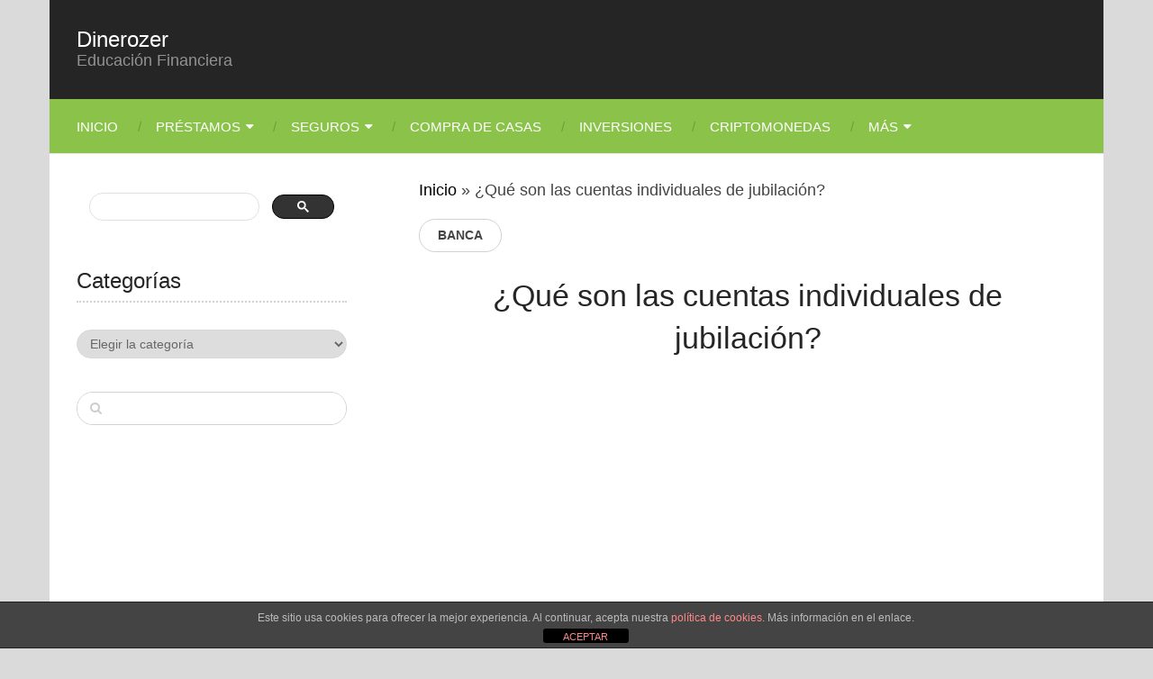

--- FILE ---
content_type: text/html; charset=UTF-8
request_url: https://dinerozer.com/banca/que-son-las-cuentas-individuales-de-jubilacion/
body_size: 20079
content:
<!DOCTYPE html>
<html class="no-js" lang="es" prefix="og: https://ogp.me/ns#">

<head itemscope itemtype="http://schema.org/WebSite">
	<meta charset="UTF-8">
	
	<!--[if IE ]>
	<meta http-equiv="X-UA-Compatible" content="IE=edge,chrome=1">
	<![endif]-->
	<link rel="profile" href="http://gmpg.org/xfn/11" />
	
		
		
		
					<meta name="viewport" content="width=device-width, initial-scale=1">
			<meta name="apple-mobile-web-app-capable" content="yes">
			<meta name="apple-mobile-web-app-status-bar-style" content="black">
		
									<link rel="prefetch" href="https://dinerozer.com">
				<link rel="prerender" href="https://dinerozer.com">
						<link rel="pingback" href="https://dinerozer.com/xmlrpc.php" />
		<style>img:is([sizes="auto" i], [sizes^="auto," i]) { contain-intrinsic-size: 3000px 1500px }</style>
	<script type="text/javascript">document.documentElement.className = document.documentElement.className.replace( /\bno-js\b/,'js' );</script>

<title>¿Qué Son Las Cuentas Individuales De Jubilación? &raquo; Dinerozer</title>
<meta name="description" content="¿Qué son las cuentas individuales de jubilación? &raquo; beneficio definido, contribución definida, convertir el ira tradicional en el roth ira, cuenta de"/>
<meta name="robots" content="follow, index, max-snippet:-1, max-video-preview:-1, max-image-preview:large"/>
<link rel="canonical" href="https://dinerozer.com/banca/que-son-las-cuentas-individuales-de-jubilacion/" />
<meta property="og:locale" content="es_ES" />
<meta property="og:type" content="article" />
<meta property="og:title" content="¿Qué Son Las Cuentas Individuales De Jubilación? &raquo; Dinerozer" />
<meta property="og:description" content="¿Qué son las cuentas individuales de jubilación? &raquo; beneficio definido, contribución definida, convertir el ira tradicional en el roth ira, cuenta de" />
<meta property="og:url" content="https://dinerozer.com/banca/que-son-las-cuentas-individuales-de-jubilacion/" />
<meta property="og:site_name" content="Dinerozer" />
<meta property="article:publisher" content="https://www.facebook.com/DineroyActivos" />
<meta property="article:tag" content="beneficio definido" />
<meta property="article:tag" content="contribución definida" />
<meta property="article:tag" content="convertir el ira tradicional en el roth ira" />
<meta property="article:tag" content="cuenta de jubilación" />
<meta property="article:tag" content="cuenta de jubilación individual" />
<meta property="article:tag" content="edad de jubilación" />
<meta property="article:tag" content="ira autodirigida" />
<meta property="article:tag" content="ira tradicional" />
<meta property="article:tag" content="Jubilación" />
<meta property="article:tag" content="planes de jubilación" />
<meta property="article:tag" content="planes de jubilación en el lugar de trabajo" />
<meta property="article:tag" content="planificación de jubilación" />
<meta property="article:tag" content="presupuesto de jubilación" />
<meta property="article:tag" content="Retiro" />
<meta property="article:tag" content="Roth IRA" />
<meta property="article:section" content="Banca" />
<meta property="og:updated_time" content="2020-05-27T17:49:52-05:00" />
<meta property="og:image" content="https://dinerozer.com/storage/2019/06/¿Qué-son-las-cuentas-individuales-de-jubilación-.jpg" />
<meta property="og:image:secure_url" content="https://dinerozer.com/storage/2019/06/¿Qué-son-las-cuentas-individuales-de-jubilación-.jpg" />
<meta property="og:image:width" content="1200" />
<meta property="og:image:height" content="675" />
<meta property="og:image:alt" content="¿Qué son las cuentas individuales de jubilación?" />
<meta property="og:image:type" content="image/jpeg" />
<meta property="article:published_time" content="2019-06-25T21:44:42-05:00" />
<meta property="article:modified_time" content="2020-05-27T17:49:52-05:00" />
<meta name="twitter:card" content="summary_large_image" />
<meta name="twitter:title" content="¿Qué Son Las Cuentas Individuales De Jubilación? &raquo; Dinerozer" />
<meta name="twitter:description" content="¿Qué son las cuentas individuales de jubilación? &raquo; beneficio definido, contribución definida, convertir el ira tradicional en el roth ira, cuenta de" />
<meta name="twitter:image" content="https://dinerozer.com/storage/2019/06/¿Qué-son-las-cuentas-individuales-de-jubilación-.jpg" />
<meta name="twitter:label1" content="Escrito por" />
<meta name="twitter:data1" content="Dinerozer" />
<meta name="twitter:label2" content="Tiempo de lectura" />
<meta name="twitter:data2" content="11 minutos" />
<script type="application/ld+json" class="rank-math-schema-pro">{"@context":"https://schema.org","@graph":[{"@type":["Person","Organization"],"@id":"https://dinerozer.com/#person","name":"Dinerozer","sameAs":["https://www.facebook.com/DineroyActivos"]},{"@type":"WebSite","@id":"https://dinerozer.com/#website","url":"https://dinerozer.com","name":"Dinerozer","publisher":{"@id":"https://dinerozer.com/#person"},"inLanguage":"es"},{"@type":"ImageObject","@id":"https://dinerozer.com/storage/2019/06/\u00bfQu\u00e9-son-las-cuentas-individuales-de-jubilaci\u00f3n-.jpg","url":"https://dinerozer.com/storage/2019/06/\u00bfQu\u00e9-son-las-cuentas-individuales-de-jubilaci\u00f3n-.jpg","width":"1200","height":"675","caption":"\u00bfQu\u00e9 son las cuentas individuales de jubilaci\u00f3n?","inLanguage":"es"},{"@type":"BreadcrumbList","@id":"https://dinerozer.com/banca/que-son-las-cuentas-individuales-de-jubilacion/#breadcrumb","itemListElement":[{"@type":"ListItem","position":"1","item":{"@id":"https://dinerozer.com","name":"Inicio"}},{"@type":"ListItem","position":"2","item":{"@id":"https://dinerozer.com/banca/que-son-las-cuentas-individuales-de-jubilacion/","name":"\u00bfQu\u00e9 son las cuentas individuales de jubilaci\u00f3n?"}}]},{"@type":"WebPage","@id":"https://dinerozer.com/banca/que-son-las-cuentas-individuales-de-jubilacion/#webpage","url":"https://dinerozer.com/banca/que-son-las-cuentas-individuales-de-jubilacion/","name":"\u00bfQu\u00e9 Son Las Cuentas Individuales De Jubilaci\u00f3n? &raquo; Dinerozer","datePublished":"2019-06-25T21:44:42-05:00","dateModified":"2020-05-27T17:49:52-05:00","isPartOf":{"@id":"https://dinerozer.com/#website"},"primaryImageOfPage":{"@id":"https://dinerozer.com/storage/2019/06/\u00bfQu\u00e9-son-las-cuentas-individuales-de-jubilaci\u00f3n-.jpg"},"inLanguage":"es","breadcrumb":{"@id":"https://dinerozer.com/banca/que-son-las-cuentas-individuales-de-jubilacion/#breadcrumb"}},{"@type":"Person","@id":"https://dinerozer.com/banca/que-son-las-cuentas-individuales-de-jubilacion/#author","name":"Dinerozer","image":{"@type":"ImageObject","@id":"https://secure.gravatar.com/avatar/f43524308211008bea612c8b62ea60c7?s=96&amp;d=mm&amp;r=g","url":"https://secure.gravatar.com/avatar/f43524308211008bea612c8b62ea60c7?s=96&amp;d=mm&amp;r=g","caption":"Dinerozer","inLanguage":"es"},"sameAs":["http://dinerozer.com"]},{"@type":"BlogPosting","headline":"\u00bfQu\u00e9 Son Las Cuentas Individuales De Jubilaci\u00f3n? &raquo; Dinerozer","keywords":"\u00bfQu\u00e9 son las cuentas individuales de jubilaci\u00f3n?","datePublished":"2019-06-25T21:44:42-05:00","dateModified":"2020-05-27T17:49:52-05:00","author":{"@id":"https://dinerozer.com/banca/que-son-las-cuentas-individuales-de-jubilacion/#author","name":"Dinerozer"},"publisher":{"@id":"https://dinerozer.com/#person"},"description":"\u00bfQu\u00e9 son las cuentas individuales de jubilaci\u00f3n? &raquo; beneficio definido, contribuci\u00f3n definida, convertir el ira tradicional en el roth ira, cuenta de","name":"\u00bfQu\u00e9 Son Las Cuentas Individuales De Jubilaci\u00f3n? &raquo; Dinerozer","@id":"https://dinerozer.com/banca/que-son-las-cuentas-individuales-de-jubilacion/#richSnippet","isPartOf":{"@id":"https://dinerozer.com/banca/que-son-las-cuentas-individuales-de-jubilacion/#webpage"},"image":{"@id":"https://dinerozer.com/storage/2019/06/\u00bfQu\u00e9-son-las-cuentas-individuales-de-jubilaci\u00f3n-.jpg"},"inLanguage":"es","mainEntityOfPage":{"@id":"https://dinerozer.com/banca/que-son-las-cuentas-individuales-de-jubilacion/#webpage"}}]}</script>


<link rel='dns-prefetch' href='//hcaptcha.com' />
<link rel="alternate" type="application/rss+xml" title="Dinerozer &raquo; Feed" href="https://dinerozer.com/feed/" />
<link rel="alternate" type="application/rss+xml" title="Dinerozer &raquo; Feed de los comentarios" href="https://dinerozer.com/comments/feed/" />
<link rel="alternate" type="application/rss+xml" title="Dinerozer &raquo; Comentario ¿Qué son las cuentas individuales de jubilación? del feed" href="https://dinerozer.com/banca/que-son-las-cuentas-individuales-de-jubilacion/feed/" />
<script type="text/javascript">
/* <![CDATA[ */
window._wpemojiSettings = {"baseUrl":"https:\/\/s.w.org\/images\/core\/emoji\/15.0.3\/72x72\/","ext":".png","svgUrl":"https:\/\/s.w.org\/images\/core\/emoji\/15.0.3\/svg\/","svgExt":".svg","source":{"concatemoji":"https:\/\/dinerozer.com\/lib\/js\/wp-emoji-release.min.js"}};
/*! This file is auto-generated */
!function(i,n){var o,s,e;function c(e){try{var t={supportTests:e,timestamp:(new Date).valueOf()};sessionStorage.setItem(o,JSON.stringify(t))}catch(e){}}function p(e,t,n){e.clearRect(0,0,e.canvas.width,e.canvas.height),e.fillText(t,0,0);var t=new Uint32Array(e.getImageData(0,0,e.canvas.width,e.canvas.height).data),r=(e.clearRect(0,0,e.canvas.width,e.canvas.height),e.fillText(n,0,0),new Uint32Array(e.getImageData(0,0,e.canvas.width,e.canvas.height).data));return t.every(function(e,t){return e===r[t]})}function u(e,t,n){switch(t){case"flag":return n(e,"\ud83c\udff3\ufe0f\u200d\u26a7\ufe0f","\ud83c\udff3\ufe0f\u200b\u26a7\ufe0f")?!1:!n(e,"\ud83c\uddfa\ud83c\uddf3","\ud83c\uddfa\u200b\ud83c\uddf3")&&!n(e,"\ud83c\udff4\udb40\udc67\udb40\udc62\udb40\udc65\udb40\udc6e\udb40\udc67\udb40\udc7f","\ud83c\udff4\u200b\udb40\udc67\u200b\udb40\udc62\u200b\udb40\udc65\u200b\udb40\udc6e\u200b\udb40\udc67\u200b\udb40\udc7f");case"emoji":return!n(e,"\ud83d\udc26\u200d\u2b1b","\ud83d\udc26\u200b\u2b1b")}return!1}function f(e,t,n){var r="undefined"!=typeof WorkerGlobalScope&&self instanceof WorkerGlobalScope?new OffscreenCanvas(300,150):i.createElement("canvas"),a=r.getContext("2d",{willReadFrequently:!0}),o=(a.textBaseline="top",a.font="600 32px Arial",{});return e.forEach(function(e){o[e]=t(a,e,n)}),o}function t(e){var t=i.createElement("script");t.src=e,t.defer=!0,i.head.appendChild(t)}"undefined"!=typeof Promise&&(o="wpEmojiSettingsSupports",s=["flag","emoji"],n.supports={everything:!0,everythingExceptFlag:!0},e=new Promise(function(e){i.addEventListener("DOMContentLoaded",e,{once:!0})}),new Promise(function(t){var n=function(){try{var e=JSON.parse(sessionStorage.getItem(o));if("object"==typeof e&&"number"==typeof e.timestamp&&(new Date).valueOf()<e.timestamp+604800&&"object"==typeof e.supportTests)return e.supportTests}catch(e){}return null}();if(!n){if("undefined"!=typeof Worker&&"undefined"!=typeof OffscreenCanvas&&"undefined"!=typeof URL&&URL.createObjectURL&&"undefined"!=typeof Blob)try{var e="postMessage("+f.toString()+"("+[JSON.stringify(s),u.toString(),p.toString()].join(",")+"));",r=new Blob([e],{type:"text/javascript"}),a=new Worker(URL.createObjectURL(r),{name:"wpTestEmojiSupports"});return void(a.onmessage=function(e){c(n=e.data),a.terminate(),t(n)})}catch(e){}c(n=f(s,u,p))}t(n)}).then(function(e){for(var t in e)n.supports[t]=e[t],n.supports.everything=n.supports.everything&&n.supports[t],"flag"!==t&&(n.supports.everythingExceptFlag=n.supports.everythingExceptFlag&&n.supports[t]);n.supports.everythingExceptFlag=n.supports.everythingExceptFlag&&!n.supports.flag,n.DOMReady=!1,n.readyCallback=function(){n.DOMReady=!0}}).then(function(){return e}).then(function(){var e;n.supports.everything||(n.readyCallback(),(e=n.source||{}).concatemoji?t(e.concatemoji):e.wpemoji&&e.twemoji&&(t(e.twemoji),t(e.wpemoji)))}))}((window,document),window._wpemojiSettings);
/* ]]> */
</script>
<style id='wp-emoji-styles-inline-css' type='text/css'>

	img.wp-smiley, img.emoji {
		display: inline !important;
		border: none !important;
		box-shadow: none !important;
		height: 1em !important;
		width: 1em !important;
		margin: 0 0.07em !important;
		vertical-align: -0.1em !important;
		background: none !important;
		padding: 0 !important;
	}
</style>
<link rel='stylesheet' id='wp-block-library-css' href='https://dinerozer.com/lib/css/dist/block-library/style.min.css' type='text/css' media='all' />
<style id='rank-math-toc-block-style-inline-css' type='text/css'>
.wp-block-rank-math-toc-block nav ol{counter-reset:item}.wp-block-rank-math-toc-block nav ol li{display:block}.wp-block-rank-math-toc-block nav ol li:before{content:counters(item, ".") ". ";counter-increment:item}

</style>
<style id='classic-theme-styles-inline-css' type='text/css'>
/*! This file is auto-generated */
.wp-block-button__link{color:#fff;background-color:#32373c;border-radius:9999px;box-shadow:none;text-decoration:none;padding:calc(.667em + 2px) calc(1.333em + 2px);font-size:1.125em}.wp-block-file__button{background:#32373c;color:#fff;text-decoration:none}
</style>
<style id='global-styles-inline-css' type='text/css'>
:root{--wp--preset--aspect-ratio--square: 1;--wp--preset--aspect-ratio--4-3: 4/3;--wp--preset--aspect-ratio--3-4: 3/4;--wp--preset--aspect-ratio--3-2: 3/2;--wp--preset--aspect-ratio--2-3: 2/3;--wp--preset--aspect-ratio--16-9: 16/9;--wp--preset--aspect-ratio--9-16: 9/16;--wp--preset--color--black: #000000;--wp--preset--color--cyan-bluish-gray: #abb8c3;--wp--preset--color--white: #ffffff;--wp--preset--color--pale-pink: #f78da7;--wp--preset--color--vivid-red: #cf2e2e;--wp--preset--color--luminous-vivid-orange: #ff6900;--wp--preset--color--luminous-vivid-amber: #fcb900;--wp--preset--color--light-green-cyan: #7bdcb5;--wp--preset--color--vivid-green-cyan: #00d084;--wp--preset--color--pale-cyan-blue: #8ed1fc;--wp--preset--color--vivid-cyan-blue: #0693e3;--wp--preset--color--vivid-purple: #9b51e0;--wp--preset--gradient--vivid-cyan-blue-to-vivid-purple: linear-gradient(135deg,rgba(6,147,227,1) 0%,rgb(155,81,224) 100%);--wp--preset--gradient--light-green-cyan-to-vivid-green-cyan: linear-gradient(135deg,rgb(122,220,180) 0%,rgb(0,208,130) 100%);--wp--preset--gradient--luminous-vivid-amber-to-luminous-vivid-orange: linear-gradient(135deg,rgba(252,185,0,1) 0%,rgba(255,105,0,1) 100%);--wp--preset--gradient--luminous-vivid-orange-to-vivid-red: linear-gradient(135deg,rgba(255,105,0,1) 0%,rgb(207,46,46) 100%);--wp--preset--gradient--very-light-gray-to-cyan-bluish-gray: linear-gradient(135deg,rgb(238,238,238) 0%,rgb(169,184,195) 100%);--wp--preset--gradient--cool-to-warm-spectrum: linear-gradient(135deg,rgb(74,234,220) 0%,rgb(151,120,209) 20%,rgb(207,42,186) 40%,rgb(238,44,130) 60%,rgb(251,105,98) 80%,rgb(254,248,76) 100%);--wp--preset--gradient--blush-light-purple: linear-gradient(135deg,rgb(255,206,236) 0%,rgb(152,150,240) 100%);--wp--preset--gradient--blush-bordeaux: linear-gradient(135deg,rgb(254,205,165) 0%,rgb(254,45,45) 50%,rgb(107,0,62) 100%);--wp--preset--gradient--luminous-dusk: linear-gradient(135deg,rgb(255,203,112) 0%,rgb(199,81,192) 50%,rgb(65,88,208) 100%);--wp--preset--gradient--pale-ocean: linear-gradient(135deg,rgb(255,245,203) 0%,rgb(182,227,212) 50%,rgb(51,167,181) 100%);--wp--preset--gradient--electric-grass: linear-gradient(135deg,rgb(202,248,128) 0%,rgb(113,206,126) 100%);--wp--preset--gradient--midnight: linear-gradient(135deg,rgb(2,3,129) 0%,rgb(40,116,252) 100%);--wp--preset--font-size--small: 13px;--wp--preset--font-size--medium: 20px;--wp--preset--font-size--large: 36px;--wp--preset--font-size--x-large: 42px;--wp--preset--spacing--20: 0.44rem;--wp--preset--spacing--30: 0.67rem;--wp--preset--spacing--40: 1rem;--wp--preset--spacing--50: 1.5rem;--wp--preset--spacing--60: 2.25rem;--wp--preset--spacing--70: 3.38rem;--wp--preset--spacing--80: 5.06rem;--wp--preset--shadow--natural: 6px 6px 9px rgba(0, 0, 0, 0.2);--wp--preset--shadow--deep: 12px 12px 50px rgba(0, 0, 0, 0.4);--wp--preset--shadow--sharp: 6px 6px 0px rgba(0, 0, 0, 0.2);--wp--preset--shadow--outlined: 6px 6px 0px -3px rgba(255, 255, 255, 1), 6px 6px rgba(0, 0, 0, 1);--wp--preset--shadow--crisp: 6px 6px 0px rgba(0, 0, 0, 1);}:where(.is-layout-flex){gap: 0.5em;}:where(.is-layout-grid){gap: 0.5em;}body .is-layout-flex{display: flex;}.is-layout-flex{flex-wrap: wrap;align-items: center;}.is-layout-flex > :is(*, div){margin: 0;}body .is-layout-grid{display: grid;}.is-layout-grid > :is(*, div){margin: 0;}:where(.wp-block-columns.is-layout-flex){gap: 2em;}:where(.wp-block-columns.is-layout-grid){gap: 2em;}:where(.wp-block-post-template.is-layout-flex){gap: 1.25em;}:where(.wp-block-post-template.is-layout-grid){gap: 1.25em;}.has-black-color{color: var(--wp--preset--color--black) !important;}.has-cyan-bluish-gray-color{color: var(--wp--preset--color--cyan-bluish-gray) !important;}.has-white-color{color: var(--wp--preset--color--white) !important;}.has-pale-pink-color{color: var(--wp--preset--color--pale-pink) !important;}.has-vivid-red-color{color: var(--wp--preset--color--vivid-red) !important;}.has-luminous-vivid-orange-color{color: var(--wp--preset--color--luminous-vivid-orange) !important;}.has-luminous-vivid-amber-color{color: var(--wp--preset--color--luminous-vivid-amber) !important;}.has-light-green-cyan-color{color: var(--wp--preset--color--light-green-cyan) !important;}.has-vivid-green-cyan-color{color: var(--wp--preset--color--vivid-green-cyan) !important;}.has-pale-cyan-blue-color{color: var(--wp--preset--color--pale-cyan-blue) !important;}.has-vivid-cyan-blue-color{color: var(--wp--preset--color--vivid-cyan-blue) !important;}.has-vivid-purple-color{color: var(--wp--preset--color--vivid-purple) !important;}.has-black-background-color{background-color: var(--wp--preset--color--black) !important;}.has-cyan-bluish-gray-background-color{background-color: var(--wp--preset--color--cyan-bluish-gray) !important;}.has-white-background-color{background-color: var(--wp--preset--color--white) !important;}.has-pale-pink-background-color{background-color: var(--wp--preset--color--pale-pink) !important;}.has-vivid-red-background-color{background-color: var(--wp--preset--color--vivid-red) !important;}.has-luminous-vivid-orange-background-color{background-color: var(--wp--preset--color--luminous-vivid-orange) !important;}.has-luminous-vivid-amber-background-color{background-color: var(--wp--preset--color--luminous-vivid-amber) !important;}.has-light-green-cyan-background-color{background-color: var(--wp--preset--color--light-green-cyan) !important;}.has-vivid-green-cyan-background-color{background-color: var(--wp--preset--color--vivid-green-cyan) !important;}.has-pale-cyan-blue-background-color{background-color: var(--wp--preset--color--pale-cyan-blue) !important;}.has-vivid-cyan-blue-background-color{background-color: var(--wp--preset--color--vivid-cyan-blue) !important;}.has-vivid-purple-background-color{background-color: var(--wp--preset--color--vivid-purple) !important;}.has-black-border-color{border-color: var(--wp--preset--color--black) !important;}.has-cyan-bluish-gray-border-color{border-color: var(--wp--preset--color--cyan-bluish-gray) !important;}.has-white-border-color{border-color: var(--wp--preset--color--white) !important;}.has-pale-pink-border-color{border-color: var(--wp--preset--color--pale-pink) !important;}.has-vivid-red-border-color{border-color: var(--wp--preset--color--vivid-red) !important;}.has-luminous-vivid-orange-border-color{border-color: var(--wp--preset--color--luminous-vivid-orange) !important;}.has-luminous-vivid-amber-border-color{border-color: var(--wp--preset--color--luminous-vivid-amber) !important;}.has-light-green-cyan-border-color{border-color: var(--wp--preset--color--light-green-cyan) !important;}.has-vivid-green-cyan-border-color{border-color: var(--wp--preset--color--vivid-green-cyan) !important;}.has-pale-cyan-blue-border-color{border-color: var(--wp--preset--color--pale-cyan-blue) !important;}.has-vivid-cyan-blue-border-color{border-color: var(--wp--preset--color--vivid-cyan-blue) !important;}.has-vivid-purple-border-color{border-color: var(--wp--preset--color--vivid-purple) !important;}.has-vivid-cyan-blue-to-vivid-purple-gradient-background{background: var(--wp--preset--gradient--vivid-cyan-blue-to-vivid-purple) !important;}.has-light-green-cyan-to-vivid-green-cyan-gradient-background{background: var(--wp--preset--gradient--light-green-cyan-to-vivid-green-cyan) !important;}.has-luminous-vivid-amber-to-luminous-vivid-orange-gradient-background{background: var(--wp--preset--gradient--luminous-vivid-amber-to-luminous-vivid-orange) !important;}.has-luminous-vivid-orange-to-vivid-red-gradient-background{background: var(--wp--preset--gradient--luminous-vivid-orange-to-vivid-red) !important;}.has-very-light-gray-to-cyan-bluish-gray-gradient-background{background: var(--wp--preset--gradient--very-light-gray-to-cyan-bluish-gray) !important;}.has-cool-to-warm-spectrum-gradient-background{background: var(--wp--preset--gradient--cool-to-warm-spectrum) !important;}.has-blush-light-purple-gradient-background{background: var(--wp--preset--gradient--blush-light-purple) !important;}.has-blush-bordeaux-gradient-background{background: var(--wp--preset--gradient--blush-bordeaux) !important;}.has-luminous-dusk-gradient-background{background: var(--wp--preset--gradient--luminous-dusk) !important;}.has-pale-ocean-gradient-background{background: var(--wp--preset--gradient--pale-ocean) !important;}.has-electric-grass-gradient-background{background: var(--wp--preset--gradient--electric-grass) !important;}.has-midnight-gradient-background{background: var(--wp--preset--gradient--midnight) !important;}.has-small-font-size{font-size: var(--wp--preset--font-size--small) !important;}.has-medium-font-size{font-size: var(--wp--preset--font-size--medium) !important;}.has-large-font-size{font-size: var(--wp--preset--font-size--large) !important;}.has-x-large-font-size{font-size: var(--wp--preset--font-size--x-large) !important;}
:where(.wp-block-post-template.is-layout-flex){gap: 1.25em;}:where(.wp-block-post-template.is-layout-grid){gap: 1.25em;}
:where(.wp-block-columns.is-layout-flex){gap: 2em;}:where(.wp-block-columns.is-layout-grid){gap: 2em;}
:root :where(.wp-block-pullquote){font-size: 1.5em;line-height: 1.6;}
</style>
<link rel='stylesheet' id='front-estilos-css' href='https://dinerozer.com/core/modules/763f1a34ee/html/front/estilos.css' type='text/css' media='all' />
<link rel='stylesheet' id='contact-form-7-css' href='https://dinerozer.com/core/modules/8516d2654f/includes/css/styles.css' type='text/css' media='all' />
<link rel='stylesheet' id='ez-toc-css' href='https://dinerozer.com/core/modules/a2174c3e6f/assets/css/screen.min.css' type='text/css' media='all' />
<style id='ez-toc-inline-css' type='text/css'>
div#ez-toc-container .ez-toc-title {font-size: 120%;}div#ez-toc-container .ez-toc-title {font-weight: 500;}div#ez-toc-container ul li {font-size: 95%;}div#ez-toc-container ul li {font-weight: 500;}div#ez-toc-container nav ul ul li {font-size: 90%;}div#ez-toc-container {width: 75%;}ul.ez-toc-list a.ez-toc-link { padding: 0 0 0 0; }
.ez-toc-container-direction {direction: ltr;}.ez-toc-counter ul{counter-reset: item ;}.ez-toc-counter nav ul li a::before {content: counters(item, '.', decimal) '. ';display: inline-block;counter-increment: item;flex-grow: 0;flex-shrink: 0;margin-right: .2em; float: left; }.ez-toc-widget-direction {direction: ltr;}.ez-toc-widget-container ul{counter-reset: item ;}.ez-toc-widget-container nav ul li a::before {content: counters(item, '.', decimal) '. ';display: inline-block;counter-increment: item;flex-grow: 0;flex-shrink: 0;margin-right: .2em; float: left; }
</style>
<link rel='stylesheet' id='parent-style-css' href='https://dinerozer.com/core/views/be4348e609/design.css' type='text/css' media='all' />
<link rel='stylesheet' id='ad-sense-stylesheet-css' href='https://dinerozer.com/core/views/33b07a576e/design.css' type='text/css' media='all' />
<style id='ad-sense-stylesheet-inline-css' type='text/css'>
body {background-color:#dadada;background-image:url(https://dinerozer.com/core/views/be4348e609/images/nobg.png);}
		.text-info {background-color:#efefef;background-image:url(https://dinerozer.com/core/views/be4348e609/images/nobg.png);}
		#header, .navigation.mobile-menu-wrapper {background-color:#252525;background-image:url(https://dinerozer.com/core/views/be4348e609/images/nobg.png);}
		.navigation-wrap, .navigation ul ul, .navigation.mobile-menu-wrapper {background-color:#8bc34a;background-image:url(https://dinerozer.com/core/views/be4348e609/images/nobg.png);}
		.navigation ul ul:before { border-bottom-color: #8bc34a}
		.footer-header, .toplink {background-color:#454545;background-image:url(https://dinerozer.com/core/views/be4348e609/images/nobg.png);}
		.footer-widgets {background-color:#8bc34a;background-image:url(https://dinerozer.com/core/views/be4348e609/images/nobg.png);}
		.copyrights {background-color:#ffffff;background-image:url(https://dinerozer.com/core/views/be4348e609/images/nobg.png);}
		.navigation-banner {background-color:#252525}

		.latestPost .post-image:hover .post-format-icons, .currenttext, .pagination a:hover, #commentform input#submit, #load-posts a, .contact-form input[type='submit'], .advanced-recent-posts li .post-img:hover .post-format-icons, .popular-posts li .post-img:hover .post-format-icons, .category-posts li .post-img:hover .post-format-icons, .related-posts-widget li .post-img:hover .post-format-icons, .author-posts-widget li .post-img:hover .post-format-icons, .latestPost .readMore a, .featured-thumbnail, .currenttext, .page-numbers.current, .pagination .nav-previous a, .pagination .nav-next a, .pagination a.next, .pagination a.prev, .ball-pulse > div, .pace .pace-progress, .woocommerce-account .woocommerce-MyAccount-navigation li.is-active, .woocommerce-product-search button[type='submit'], .woocommerce .woocommerce-widget-layered-nav-dropdown__submit {
			background-color:#000000; }

		.text-info .text { color: #757575; }
		.text-info .readMore a { background-color: #2196f3; }

		a, #site-header .navigation ul.menu > li.current-menu-item > a, #site-header .navigation ul.menu > li:hover > a,
		#site-header .navigation ul.sub-menu > li:hover > a, #site-header #primary-navigation a:hover, .single_post .post-info .theauthor a, #comments h4.total-comments span { color: #000000; }

		.contact-form input[type='submit'], .latestPost .readMore a, .currenttext, .page-numbers.current, .pagination .nav-previous a, .pagination .nav-next a, .pagination a.next, .pagination a.prev {
			border-color: #000000;
		}

		.latestPost .post-image:hover .post-format-icons, .advanced-recent-posts li .post-img:hover .post-format-icons,
		.popular-posts li .post-img:hover .post-format-icons, .category-posts li .post-img:hover .post-format-icons,
		.related-posts-widget li .post-img:hover .post-format-icons, .author-posts-widget li .post-img:hover .post-format-icons {
			box-shadow: 0 0 0 4px #000000;
		}

		.latestPost .post-format-icons, .advanced-recent-posts li .post-format-icons, .popular-posts li .post-format-icons, .category-posts li .post-format-icons, .related-posts-widget li .post-format-icons, .author-posts-widget li .post-format-icons, .widget .wpt_widget_content #tags-tab-content ul li a:hover, body .owl-prev, body .owl-next, .contact-form input[type='submit']:hover, .text-info .readMore a:hover, .text-info .readMore a:focus, .text-info .readMore a:active, .tagcloud a:hover, .tagcloud a:focus, .tagcloud a:active, .tags a:hover, .tags a:focus, .tags a:active, #site-footer .tagcloud a:hover, .thecomment a:hover, .thecomment a:focus, .thecomment a:active, .latestPost .readMore a:hover, .latestPost .readMore a:focus, .latestPost .readMore a:active, .toplink:hover, .pagination .nav-previous a:hover, .pagination .nav-next a:hover, .pagination a.next:hover, .pagination a.prev:hover, #commentform input#submit:hover, .single-button > div a:hover, #load-posts a:hover, #load-posts a:focus, #load-posts a:active, .contact-form input[type='submit']:hover, .commentlist .navigation a:hover, .blocker-notice .refresh-button, .review-type-star.latestPost-review-wrapper, .review-type-star.latestPost-review-wrapper i, .latestPost .review-type-circle.latestPost-review-wrapper, .latestPost-review-wrapper {
		  background-color:#8bc34a; border-color:#8bc34a; color: #fff; }

		.latestPost .title a:hover, .postauthor h5 a:hover, .single_post .post-info .theauthor a:hover, .widget.widget_nav_menu li:hover > a, .widget.widget_nav_menu li:hover > .toggle-caret, .widget li.active > .toggle-caret, .comment-meta a, .reply a:hover, .default-post-info.post-info .thecomment a:hover, .single_post .post-info .thecomment a:hover, .copyrights .to-top a:hover, .woocommerce .woocommerce-breadcrumb a:hover {
			color: #8bc34a;
		}

		.widget li a:hover, .widget .wpt_widget_content .wpt-pagination a:hover, .widget .wp_review_tab_widget_content .wp-review-tab-pagination a:hover, .ajax-search-results li a:hover { color: #8bc34a!important; }

		.widget .wpt_widget_content .tab_title.selected a,  .widget .wp_review_tab_widget_content .tab_title.selected a {
			border-color: #000000!important; background-color:#000000!important; }

		.widget .wpt_widget_content .has-4-tabs .tab_title.selected:nth-child(even) a, .widget .wpt_widget_content .tab_title.selected:last-child a, .widget .wp_review_tab_widget_content .has-4-tabs .tab_title.selected:nth-child(even) a, .widget .wp_review_tab_widget_content .tab_title.selected:last-child a {
			border-right-color: #000000!important }

		.single .pagination > .current > .currenttext { border: 1px solid #000000!important; }

		.woocommerce nav.woocommerce-pagination ul li span.current, .woocommerce-page nav.woocommerce-pagination ul li span.current, .woocommerce #content nav.woocommerce-pagination ul li span.current, .woocommerce-page #content nav.woocommerce-pagination ul li span.current, .woocommerce nav.woocommerce-pagination ul li a:hover, .woocommerce-page nav.woocommerce-pagination ul li a:hover, .woocommerce #content nav.woocommerce-pagination ul li a:hover, .woocommerce-page #content nav.woocommerce-pagination ul li a:hover, .woocommerce nav.woocommerce-pagination ul li a:focus, .woocommerce-page nav.woocommerce-pagination ul li a:focus, .woocommerce #content nav.woocommerce-pagination ul li a:focus, .woocommerce-page #content nav.woocommerce-pagination ul li a:focus, .woocommerce input[type='submit'], .woocommerce div.product form.cart .button, .woocommerce-page div.product form.cart .button, .woocommerce #content div.product form.cart .button, .woocommerce-page #content div.product form.cart .button, .woocommerce a.button, .woocommerce-page a.button, .woocommerce button.button, .woocommerce-page button.button, .woocommerce input.button, .woocommerce-page input.button, .woocommerce #respond input#submit, .woocommerce-page #respond input#submit, .woocommerce #content input.button, .woocommerce-page #content input.button {
			border-color: #000000!important;
			background-color:#000000!important;
		}

		.article { float: right;}
		.sidebar.c-4-12 { float: left; padding-right: 0; } .shareit.floating { margin: 0 0 0 760px; }
		
		
		.bypostauthor > .comment-list { background: #FFFFFF; }
		.bypostauthor .fn:after { content: "Author"; position: relative; padding: 1px 10px; background: #818181; color: #FFF; font-size: 13px; border-radius: 3px; margin: 0 5px; }
		.latestPost header { padding-top: 20px; }
		.text-info .text { margin-top: 0; }
		
		
		
		
		.footer-header .logo-wrap { flex: 1; }
		
		
  .toplink,
.widget .meta {
    display: none;
  }
</style>

<style>
  .form-group {
    margin-bottom: 15px;
  }
  
  label {
    display: block;
  }

  input[type="email"],
  input[type="text"] {
    width: 100%;
    padding: 10px;
    border: 1px solid #ccc;
    border-radius: 5px;
  }

  .attributeinput {
    width: 100%; /* Ajusta el ancho del campo de nombre */
    max-width: 100%; /* Limita el ancho máximo para evitar desplazamientos */
    box-sizing: border-box; /* Asegura que el ancho incluya el padding y borde */
  }

  .subscribe-button {
    text-align: center;
    margin-top: 10px;
  }

  .subscribe-button input[type="submit"] {
    display: inline-block;
    padding: 10px 20px;
    border-radius: 25px; /* Ajusta este valor para hacerlo más ovalado */
    background-color: #3498db;
    color: #fff;
    border: none;
    cursor: pointer;
  }

  .subscribe-button a {
    margin-left: 10px;
    color: #3498db;
    text-decoration: none;
  }

  .result {
    margin-top: 10px;
  }




#searchform fieldset {
    width: 100%;
    background: white;
}



@media (min-width: 865px) {
    nav ul.menu .mega-menu2,
	nav ul.menu .mega-menu3 {
        position: static;
    }

    nav ul.menu .mega-menu2>ul,
	nav ul.menu .mega-menu3>ul {
        position: absolute;
        width: 100%;
        left: 0 !important;
        display: flex;
        flex-wrap: wrap;
    }

    nav ul.menu .mega-menu2>ul>li>a,
	nav ul.menu .mega-menu3>ul>li>a {
        font-weight: normal;
    }

    nav ul.menu .mega-menu2>ul>li,
	nav ul.menu .mega-menu3>ul>li {
        display: inline-block;
        width: 25%;
        vertical-align: top;
    }

    nav ul.menu .mega-menu2.mega-menu2-col-2>ul>li,
	nav ul.menu .mega-menu3.mega-menu3-col-2>ul>li {
        width: 50%;
    }

    nav ul.menu .mega-menu2.mega-menu2-col-3>ul>li,
	nav ul.menu .mega-menu3.mega-menu3-col-3>ul>li {
        width: 33.3333%;
    }

    nav ul.menu .mega-menu2.mega-menu2-col-5>ul>li,
	nav ul.menu .mega-menu3.mega-menu3-col-5>ul>li {
        width: 20%;
    }

    nav ul.menu .mega-menu2>ul>li:hover>a,
    nav ul.menu .mega-menu2>ul>li:focus>a,
    nav ul.menu .mega-menu2>ul>li[class*=»current-«]>a,
    nav ul.menu .mega-menu2 ul ul,
	nav ul.menu .mega-menu3>ul>li:hover>a,
    nav ul.menu .mega-menu3>ul>li:focus>a,
    nav ul.menu .mega-menu3>ul>li[class*=»current-«]>a,
    nav ul.menu .mega-menu3 ul ul {
        background-color: transparent !important;
        color: inherit;
    }

    nav ul.menu .mega-menu2 ul ul.sub-menu,
	nav ul.menu .mega-menu3 ul ul.sub-menu {
        position: static;
        display: block;
        opacity: 1;
        visibility: visible;
        width: 100%;
        box-shadow: 0 0 0;
        left: 0;
        height: auto;
    }

    nav ul.menu .mega-menu2 ul.sub-menu,
	nav ul.menu .mega-menu3 ul.sub-menu {
        pointer-events: auto;
    }

    nav ul.menu .mega-menu2 ul.sub-menu .menu-item-has-children .dropdown-menu-toggle,
	nav ul.menu .mega-menu3 ul.sub-menu .menu-item-has-children .dropdown-menu-toggle {
        display: none;

    }
}

.wp-element-button,
.wp-block-search__input,
#searchform fieldset,
input#email,
select,
#searchform,
.pagination a.next,
.pagination a.prev,
.pagination .nav-previous a,
.pagination .nav-next a,
.page-numbers.current,
#commentform textarea,
#commentform input#submit,
.pagination a,
.tags a,
input#author,
.lyMe iframe, .lyte iframe, .lyte .pL,
.lidget .lyte, .widget .lyMe,
.lyte-wrapper-audio div, .lyte-wrapper div,
input#url,
#block-44,
.comment-form-cookies-consent input,
.latestPost header,
.featured-thumbnail,
.single-button > div a,
div#ez-toc-container,
.wp-block-quote {
border-radius: 27px;
box-shadow: none;
}

.single-title, .postsby {
text-align: center;
}
</style>
<link rel='stylesheet' id='responsive-css' href='https://dinerozer.com/core/views/be4348e609/css/responsive.css' type='text/css' media='all' />
<link rel='stylesheet' id='fontawesome-css' href='https://dinerozer.com/core/views/be4348e609/css/font-awesome.min.css' type='text/css' media='all' />
<script type="text/javascript" src="https://dinerozer.com/lib/js/jquery/jquery.min.js" id="jquery-core-js"></script>
<script type="text/javascript" src="https://dinerozer.com/lib/js/jquery/jquery-migrate.min.js" id="jquery-migrate-js"></script>
<script type="text/javascript" id="front-principal-js-extra">
/* <![CDATA[ */
var cdp_cookies_info = {"url_plugin":"https:\/\/dinerozer.com\/core\/modules\/763f1a34ee\/plugin.php","url_admin_ajax":"https:\/\/dinerozer.com\/wp-admin\/admin-ajax.php"};
/* ]]> */
</script>
<script type="text/javascript" src="https://dinerozer.com/core/modules/763f1a34ee/html/front/principal.js" id="front-principal-js"></script>
<link rel='shortlink' href='https://dinerozer.com/?p=870' />
<style>
.h-captcha{position:relative;display:block;margin-bottom:2rem;padding:0;clear:both}.h-captcha[data-size="normal"]{width:303px;height:78px}.h-captcha[data-size="compact"]{width:164px;height:144px}.h-captcha[data-size="invisible"]{display:none}.h-captcha::before{content:'';display:block;position:absolute;top:0;left:0;background:url(https://dinerozer.com/core/modules/5db7fe38e0/assets/images/hcaptcha-div-logo.svg) no-repeat;border:1px solid #fff0;border-radius:4px}.h-captcha[data-size="normal"]::before{width:300px;height:74px;background-position:94% 28%}.h-captcha[data-size="compact"]::before{width:156px;height:136px;background-position:50% 79%}.h-captcha[data-theme="light"]::before,body.is-light-theme .h-captcha[data-theme="auto"]::before,.h-captcha[data-theme="auto"]::before{background-color:#fafafa;border:1px solid #e0e0e0}.h-captcha[data-theme="dark"]::before,body.is-dark-theme .h-captcha[data-theme="auto"]::before,html.wp-dark-mode-active .h-captcha[data-theme="auto"]::before,html.drdt-dark-mode .h-captcha[data-theme="auto"]::before{background-image:url(https://dinerozer.com/core/modules/5db7fe38e0/assets/images/hcaptcha-div-logo-white.svg);background-repeat:no-repeat;background-color:#333;border:1px solid #f5f5f5}.h-captcha[data-size="invisible"]::before{display:none}.h-captcha iframe{position:relative}div[style*="z-index: 2147483647"] div[style*="border-width: 11px"][style*="position: absolute"][style*="pointer-events: none"]{border-style:none}
</style>


<style type="text/css">
#header h1, #header h2, .footer-header #logo { font-family: 'Arial Black', Gadget, sans-serif; font-weight: normal; font-size: 24px; color: #ffffff; }
#primary-navigation a { font-family: 'Arial Black', Gadget, sans-serif; font-weight: normal; font-size: 15px; color: #ffffff;text-transform: uppercase; }
.latestPost .title a { font-family: 'Arial Black', Gadget, sans-serif; font-weight: normal; font-size: 15px; color: #555555; }
.single-title { font-family: 'Arial Black', Gadget, sans-serif; font-weight: normal; font-size: 34px; color: #252525; }
body { font-family: Helvetica, Arial, sans-serif; font-weight: normal; font-size: 18px; color: #444444; }
.sidebar .widget h3 { font-family: 'Arial Black', Gadget, sans-serif; font-weight: normal; font-size: 24px; color: #252525; }
.sidebar .widget { font-family: 'Arial Black', Gadget, sans-serif; font-weight: normal; font-size: 15px; color: #555555; }
.sidebar .widget li .post-title a, .sidebar .widget li .entry-title a { font-family: 'Arial Black', Gadget, sans-serif; font-weight: normal; font-size: 15px; color: #555555; }
#site-footer .widget h3 { font-family: 'Arial Black', Gadget, sans-serif; font-weight: normal; font-size: 20px; color: #ffffff; }
#site-footer { font-family: 'Arial Black', Gadget, sans-serif; font-weight: normal; font-size: 15px; color: #757575; }
#site-footer .widget li .post-title a, #site-footer .widget li .entry-title a { font-family: 'Arial Black', Gadget, sans-serif; font-weight: normal; font-size: 15px; color: #757575; }
h1 { font-family: 'Arial Black', Gadget, sans-serif; font-weight: normal; font-size: 32px; color: #252525; }
h2 { font-family: 'Arial Black', Gadget, sans-serif; font-weight: normal; font-size: 28px; color: #252525; }
h3 { font-family: 'Arial Black', Gadget, sans-serif; font-weight: normal; font-size: 26px; color: #252525; }
h4 { font-family: 'Arial Black', Gadget, sans-serif; font-weight: normal; font-size: 24px; color: #252525; }
h5 { font-family: 'Arial Black', Gadget, sans-serif; font-weight: normal; font-size: 22px; color: #252525; }
h6 { font-family: 'Arial Black', Gadget, sans-serif; font-weight: normal; font-size: 20px; color: #252525; }
</style>
<script async src="https://pagead2.googlesyndication.com/pagead/js/adsbygoogle.js?client=ca-pub-8129289881856958"
     crossorigin="anonymous"></script><style>
span[data-name="hcap-cf7"] .h-captcha{margin-bottom:0}span[data-name="hcap-cf7"]~input[type="submit"],span[data-name="hcap-cf7"]~button[type="submit"]{margin-top:2rem}
</style>
</head>
<body id="blog" class="post-template-default single single-post postid-870 single-format-standard main" itemscope itemtype="http://schema.org/WebPage">
		<div class="main-container popup">
		<header id="site-header" role="banner" itemscope itemtype="http://schema.org/WPHeader">
			<div class="container">	
				<div id="header">
					<div class="logo-wrap">
														<h2 id="logo" class="text-logo" itemprop="headline">
									<a href="https://dinerozer.com">Dinerozer</a>
								</h2>
															<div class="site-description" itemprop="description">
								Educación Financiera							</div>
											</div>
									</div>
										<div class="navigation-wrap">
												<div id="primary-navigation" role="navigation" itemscope itemtype="http://schema.org/SiteNavigationElement">
							<a href="#" id="pull" class="toggle-mobile-menu">Menu</a>
							<nav class="navigation clearfix mobile-menu-wrapper">
								<ul id="menu-menu-categorias" class="menu clearfix"><li id="menu-item-1443" class="menu-item menu-item-type-custom menu-item-object-custom menu-item-home menu-item-1443"><a href="https://dinerozer.com">Inicio</a></li>
<li id="menu-item-1425" class="menu-item menu-item-type-taxonomy menu-item-object-category menu-item-has-children menu-item-1425"><a href="https://dinerozer.com/prestamos/">Préstamos</a>
<ul class="sub-menu">
	<li id="menu-item-1433" class="menu-item menu-item-type-taxonomy menu-item-object-category menu-item-1433"><a href="https://dinerozer.com/estudiantes/">Estudiantes</a></li>
	<li id="menu-item-1435" class="menu-item menu-item-type-taxonomy menu-item-object-category menu-item-1435"><a href="https://dinerozer.com/personales/">Personales</a></li>
	<li id="menu-item-1429" class="menu-item menu-item-type-taxonomy menu-item-object-category menu-item-1429"><a href="https://dinerozer.com/autos/">Autos</a></li>
	<li id="menu-item-1436" class="menu-item menu-item-type-taxonomy menu-item-object-category menu-item-1436"><a href="https://dinerozer.com/pequenas-empresas/">Pequeñas Empresas</a></li>
</ul>
</li>
<li id="menu-item-1428" class="menu-item menu-item-type-taxonomy menu-item-object-category menu-item-has-children menu-item-1428"><a href="https://dinerozer.com/seguros/">Seguros</a>
<ul class="sub-menu">
	<li id="menu-item-1437" class="menu-item menu-item-type-taxonomy menu-item-object-category menu-item-1437"><a href="https://dinerozer.com/vida/">Vida</a></li>
	<li id="menu-item-1438" class="menu-item menu-item-type-taxonomy menu-item-object-category menu-item-1438"><a href="https://dinerozer.com/autos/">Autos</a></li>
	<li id="menu-item-1434" class="menu-item menu-item-type-taxonomy menu-item-object-category menu-item-1434"><a href="https://dinerozer.com/propietarios-de-casas/">Propietarios de casas</a></li>
</ul>
</li>
<li id="menu-item-1426" class="menu-item menu-item-type-taxonomy menu-item-object-category menu-item-1426"><a href="https://dinerozer.com/compra-de-casas/">Compra de casas</a></li>
<li id="menu-item-1424" class="menu-item menu-item-type-taxonomy menu-item-object-category menu-item-1424"><a href="https://dinerozer.com/inversiones/">Inversiones‎</a></li>
<li id="menu-item-1430" class="menu-item menu-item-type-taxonomy menu-item-object-category menu-item-1430"><a href="https://dinerozer.com/criptomonedas/">Criptomonedas</a></li>
<li id="menu-item-1439" class="menu-item menu-item-type-custom menu-item-object-custom menu-item-has-children menu-item-1439"><a>Más</a>
<ul class="sub-menu">
	<li id="menu-item-1432" class="menu-item menu-item-type-taxonomy menu-item-object-category menu-item-1432"><a href="https://dinerozer.com/mercado-de-valores/">Mercado de valores</a></li>
	<li id="menu-item-1431" class="menu-item menu-item-type-taxonomy menu-item-object-category menu-item-1431"><a href="https://dinerozer.com/impuestos/">Impuestos</a></li>
	<li id="menu-item-1427" class="menu-item menu-item-type-taxonomy menu-item-object-category current-post-ancestor current-menu-parent current-post-parent menu-item-1427"><a href="https://dinerozer.com/banca/">Banca</a></li>
	<li id="menu-item-1422" class="menu-item menu-item-type-taxonomy menu-item-object-category menu-item-1422"><a href="https://dinerozer.com/presupuestos/">Presupuestos</a></li>
	<li id="menu-item-1423" class="menu-item menu-item-type-taxonomy menu-item-object-category menu-item-1423"><a href="https://dinerozer.com/tarjetas-de-credito/">Tarjetas de crédito</a></li>
	<li id="menu-item-1451" class="menu-item menu-item-type-post_type menu-item-object-page menu-item-1451"><a href="https://dinerozer.com/contacto/">Contacto</a></li>
</ul>
</li>
</ul>							</nav>
						</div>
						</div>			</div>
		</header>
<div id="page" class="single">

	
	<article class="article">
		<div id="content_box" >
							<div id="post-870" class="g post post-870 type-post status-publish format-standard has-post-thumbnail hentry category-banca tag-beneficio-definido tag-contribucion-definida tag-convertir-el-ira-tradicional-en-el-roth-ira tag-cuenta-de-jubilacion tag-cuenta-de-jubilacion-individual tag-edad-de-jubilacion tag-ira-autodirigida tag-ira-tradicional tag-jubilacion tag-planes-de-jubilacion tag-planes-de-jubilacion-en-el-lugar-de-trabajo tag-planificacion-de-jubilacion tag-presupuesto-de-jubilacion tag-retiro tag-roth-ira has_thumb">
					<nav aria-label="breadcrumbs" class="rank-math-breadcrumb"><p><a href="https://dinerozer.com">Inicio</a><span class="separator"> &raquo; </span><span class="last">¿Qué son las cuentas individuales de jubilación?</span></p></nav>								<div class="single_post">
									<header>
																					<div class="single-button">
												<div class="thecategory">
													<a href="https://dinerozer.com/banca/" title="View all posts in Banca" >Banca</a> 												</div>
											</div>
																					<h1 class="title single-title entry-title">¿Qué son las cuentas individuales de jubilación?</h1>
																			</header>

									
									<div class="post-single-content box mark-links entry-content">

										
										<div class=" clear">
																								<div class="topad center">
														<script async src="https://pagead2.googlesyndication.com/pagead/js/adsbygoogle.js?client=ca-pub-8129289881856958"
     crossorigin="anonymous"></script>
<ins class="adsbygoogle"
     style="display:block; text-align:center;"
     data-ad-layout="in-article"
     data-ad-format="fluid"
     data-ad-client="ca-pub-8129289881856958"
     data-ad-slot="9826684367"></ins>
<script>
     (adsbygoogle = window.adsbygoogle || []).push({});
</script>													</div>
													
											<div id="ez-toc-container" class="ez-toc-v2_0_69_1 ez-toc-wrap-center counter-hierarchy ez-toc-counter ez-toc-grey ez-toc-container-direction">
<div class="ez-toc-title-container">
<p class="ez-toc-title" style="cursor:inherit">Contenido</p>
<span class="ez-toc-title-toggle"><a href="#" class="ez-toc-pull-right ez-toc-btn ez-toc-btn-xs ez-toc-btn-default ez-toc-toggle" aria-label="Toggle Table of Content"><span class="ez-toc-js-icon-con"><span class=""><span class="eztoc-hide" style="display:none;">Toggle</span><span class="ez-toc-icon-toggle-span"><svg style="fill: #999;color:#999" xmlns="http://www.w3.org/2000/svg" class="list-377408" width="20px" height="20px" viewBox="0 0 24 24" fill="none"><path d="M6 6H4v2h2V6zm14 0H8v2h12V6zM4 11h2v2H4v-2zm16 0H8v2h12v-2zM4 16h2v2H4v-2zm16 0H8v2h12v-2z" fill="currentColor"></path></svg><svg style="fill: #999;color:#999" class="arrow-unsorted-368013" xmlns="http://www.w3.org/2000/svg" width="10px" height="10px" viewBox="0 0 24 24" version="1.2" baseProfile="tiny"><path d="M18.2 9.3l-6.2-6.3-6.2 6.3c-.2.2-.3.4-.3.7s.1.5.3.7c.2.2.4.3.7.3h11c.3 0 .5-.1.7-.3.2-.2.3-.5.3-.7s-.1-.5-.3-.7zM5.8 14.7l6.2 6.3 6.2-6.3c.2-.2.3-.5.3-.7s-.1-.5-.3-.7c-.2-.2-.4-.3-.7-.3h-11c-.3 0-.5.1-.7.3-.2.2-.3.5-.3.7s.1.5.3.7z"/></svg></span></span></span></a></span></div>
<nav><ul class='ez-toc-list ez-toc-list-level-1 ' ><li class='ez-toc-page-1 ez-toc-heading-level-2'><a class="ez-toc-link ez-toc-heading-1" href="#El_crecimiento_de_las_cuentas_individuales_de_jubilacion" title="El crecimiento de las cuentas individuales de jubilación">El crecimiento de las cuentas individuales de jubilación</a></li><li class='ez-toc-page-1 ez-toc-heading-level-2'><a class="ez-toc-link ez-toc-heading-2" href="#Planes_de_jubilacion_en_el_lugar_de_trabajo" title="Planes de jubilación en el lugar de trabajo">Planes de jubilación en el lugar de trabajo</a></li><li class='ez-toc-page-1 ez-toc-heading-level-2'><a class="ez-toc-link ez-toc-heading-3" href="#Principales_tipos_de_cuentas_individuales_de_jubilacion" title="Principales tipos de cuentas individuales de jubilación">Principales tipos de cuentas individuales de jubilación</a></li><li class='ez-toc-page-1 ez-toc-heading-level-2'><a class="ez-toc-link ez-toc-heading-4" href="#IRA_tradicional" title="IRA tradicional">IRA tradicional</a></li><li class='ez-toc-page-1 ez-toc-heading-level-2'><a class="ez-toc-link ez-toc-heading-5" href="#Roth_IRA" title="Roth IRA">Roth IRA</a></li><li class='ez-toc-page-1 ez-toc-heading-level-2'><a class="ez-toc-link ez-toc-heading-6" href="#IRA_autodirigido" title="IRA autodirigido">IRA autodirigido</a></li><li class='ez-toc-page-1 ez-toc-heading-level-2'><a class="ez-toc-link ez-toc-heading-7" href="#Convertir_un_IRA_tradicional_en_un_IRA_Roth" title="Convertir un IRA tradicional en un IRA Roth">Convertir un IRA tradicional en un IRA Roth</a></li></ul></nav></div>

<p>¿Qué son las cuentas individuales de jubilación?</p>



<p>Las cuentas de jubilación individual (IRA) son una forma eficiente de ahorrar dinero para la jubilación de los contribuyentes. Fueron diseñadas originalmente para que las personas que no tenían un plan de jubilación en el lugar de trabajo, como los propietarios de pequeñas empresas y sus empleados, pudieran ahorrar para su jubilación de manera similar a los que tenían un plan en el lugar de trabajo.</p>



<h2 class="wp-block-heading"><span class="ez-toc-section" id="El_crecimiento_de_las_cuentas_individuales_de_jubilacion"></span><strong>El crecimiento de las cuentas individuales de jubilación</strong><span class="ez-toc-section-end"></span></h2>



<p>A medida que la seguridad social se vuelve menos segura y la esperanza de vida se alarga, la gente se preocupa por las pensiones. Los planes de pensiones proporcionados por los empleadores también se están volviendo inadecuados. Los antiguos sistemas de prestaciones definidas son un problema para los empleadores que los ofrecen. Las inversiones subyacentes no han funcionado bien en la última década creando «agujeros negros de pensiones». Muchos inversionistas evitan ahora las empresas que tienen obligaciones de pensión importantes, alentando a las empresas a restringir estos planes. En los casos en que se ofrecen, los planes basados en el empleador se consideran menos adecuados para el entorno laboral actual, con el crecimiento del empleo por cuenta propia y una creciente voluntad de cambiar de empleador. Las cuentas individuales de jubilación son más portátiles, aunque siguen teniendo los incentivos fiscales para que los trabajadores ahorren. Se considera que el trabajador es más dueño de su cuenta individual que de un plan de trabajo.</p>



<p>Deberían introducirse un par de condiciones de pensión. Una pensión de beneficio definido es una pensión que paga una suma garantizada, generalmente una proporción del salario final. Una pensión de Contribución Definida es cuando el fondo de pensiones compra una anualidad que proporciona una suma cada mes. Las cuentas individuales son todas de contribución definida. Un fideicomisario es la institución que dirige y mantiene la IRA. Normalmente es un banco o un corredor de bolsa.</p>



<h2 class="wp-block-heading"><span class="ez-toc-section" id="Planes_de_jubilacion_en_el_lugar_de_trabajo"></span><strong>Planes de jubilación en el lugar de trabajo</strong><span class="ez-toc-section-end"></span></h2>



<p>Hay muchos planes de pensiones basados en el empleador que son similares en su funcionamiento a las Cuentas de Jubilación Individual. La más común de ellas es la conocida como 401(k). Esta es una cuenta de jubilación patrocinada por el empleador, pero al igual que una cuenta de jubilación individual, tiene cierta portabilidad y permite una cierta cantidad de opciones. Sin embargo, no es una cuenta de jubilación individual, ya que permite el control y las contribuciones del empleador.</p>



<p>La cuenta IRA SEP y la cuenta IRA SIMPLE son ambos tipos de cuentas que se establecen para permitir a los pequeños empleadores operar de manera fiscalmente eficiente la provisión de pensiones sin la compleja administración que requieren los planes de pensiones más tradicionales basados en el empleador.</p>



<p>Las cuentas individuales pueden transferirse o «reinvertirse» en planes de pensiones de los empleadores, al igual que estos planes pueden reinvertirse en cuentas individuales, aunque en ambos casos, esto depende de la redacción del plan de jubilación que recibe los fondos.</p>



<h2 class="wp-block-heading"><span class="ez-toc-section" id="Principales_tipos_de_cuentas_individuales_de_jubilacion"></span><strong>Principales tipos de cuentas individuales de jubilación</strong><span class="ez-toc-section-end"></span></h2>



<p>Los dos tipos principales de IRA, la IRA tradicional y la IRA Roth, difieren en la forma en que se gravan las contribuciones y los pagos. En general, las contribuciones a una IRA tradicional están libres de impuestos, pero los retiros están gravados, mientras que una IRA Roth está gravada por sus contribuciones, pero los pagos de pensiones están libres de impuestos.</p>



<p>En ambos casos, las transacciones entre el depósito y el retiro están protegidas de impuestos. Esto incluye las ganancias de capital, los intereses y los dividendos. Esto puede tener el efecto práctico de expandir considerablemente los ahorros sobre lo que serían si estuvieran gravados. Esto se debe al efecto de la capitalización, en la que una inversión o deuda creciente puede convertirse en una bola de nieve a medida que el interés se suma a más interés. La diferencia entre un 3% (después de impuestos) y un 4% (sin impuestos) de ingresos reinvertidos en veinte años no es una diferencia de un 1% en el rendimiento de la inversión, sino una diferencia de un 38% en el rendimiento de la inversión.</p>



<h2 class="wp-block-heading"><span class="ez-toc-section" id="IRA_tradicional"></span><strong>IRA tradicional</strong><span class="ez-toc-section-end"></span></h2>



<p>La Cuenta de Jubilación Individual Tradicional fue diseñada en la década de 1970, y como su nombre lo indica, era el tipo original de IRA. En estas cuentas, las contribuciones se hacen con activos antes de impuestos. En la mayoría de los casos, esto significa que son deducibles de impuestos. Así que si un contribuyente contribuyera $2,000 a una ISA, y estuvieran en el rango de 25% de impuestos, entonces habría una reducción de $2,000 en el ingreso gravable, y por lo tanto una reducción de $500 en los impuestos. Esta reducción de 500 dólares se conoce como un beneficio fiscal. Las inversiones dentro de la cuenta, el ingreso y la ganancia no son gravados, como en todas las IRA. El monto retirado sigue estando sujeto a impuestos. Los pagos de la pensión generalmente se gravan a una tasa más baja que las contribuciones, ya que el contribuyente a menudo se encontrará en un nivel de impuestos más bajo cuando cobre su pensión.</p>



<p>Hay dos ventajas fiscales principales en un IRA tradicional en comparación con hacer la inversión con los ingresos gravados. En primer lugar, el crecimiento y los ingresos de la inversión están libres de impuestos, lo que significa que se acumularán. En segundo lugar, el nivel impositivo en el que se encontrará el contribuyente casi siempre será más alto cuando pueda ahorrar para una pensión en comparación con cuando necesite retirar su pensión. Podría decirse que la cuenta individual tradicional difiere el impuesto, pero esto en sí mismo tiene grandes ventajas.</p>



<p>Con las IRA tradicionales, hay una serie de requisitos para participar en la IRA, o para aprovecharla al máximo. Por ejemplo, la participación en un plan de jubilación en el lugar de trabajo puede reducir drástica o totalmente el derecho a participar en una cuenta IRA tradicional, lo que refleja el hecho de que las cuentas de jubilación individual tenían por objeto ayudar a quienes no tenían acceso a los planes del lugar de trabajo. Esto puede llegar a un nivel alto cuando un cónyuge está cubierto por el plan del lugar de trabajo, pero el contribuyente no llega a un monto muy bajo cuando el cónyuge presenta su declaración de impuestos por separado. Las cuentas IRA tradicionales están limitadas aún más por el monto de la compensación imponible que recibe el contribuyente. Básicamente se trata de ingresos por trabajo, ya que los ingresos imponibles de las inversiones no cuentan para este total.</p>



<p>Los retiros de un IRA Tradicional pueden comenzar un poco antes de que el retirado cumpla 60 años o de lo contrario hay una penalidad de distribución anticipada del 10%. Los pagos de la pensión deben comenzar poco después de que el jubilado llegue a los 70; si no se hace así, la mitad de la cantidad mínima que se hubiera retirado es confiscada para fines tributarios.</p>



<h2 class="wp-block-heading"><span class="ez-toc-section" id="Roth_IRA"></span><strong>Roth IRA</strong><span class="ez-toc-section-end"></span></h2>



<p>El IRA Roth es una cuenta de jubilación individual que no permite contribuciones libres de impuestos. En cambio, los retiros del plan no están gravados. Las cuentas IRA Roth se introdujeron en 1997, y ahora son un vehículo de gestión de riqueza de primera clase, ya que ofrecen mucha flexibilidad. A diferencia de muchos planes, pueden pasar a los herederos, incluido el cónyuge, cuando los dos planes se pueden sumar sin ninguna penalización. Tampoco existe una edad mínima para que la pensión comience a pagarse. La combinación de la posibilidad de pasar el IRA Roth a los herederos y la falta de un requisito de edad significa que los IRA Roth se utilizan a menudo para reducir los impuestos sobre el patrimonio. Se pueden hacer contribuciones a un IRA Roth si el propietario también participa en un plan de trabajo. Aunque los titulares de cuentas IRA tradicionales también pueden contribuir a sus cuentas de jubilación, es poco probable que esto sea deducible de impuestos según el nivel de ingresos. Los retiros de la cuenta IRA Roth siguen estando libres de impuestos, independientemente de si participaban o no en planes de trabajo al momento de hacer las contribuciones, cualquiera sea el ingreso</p>



<p>La mayoría de las sumas mencionadas para los ingresos no son puras cifras de ingresos. Son de hecho cifras conocidas como «Ingreso bruto ajustado modificado para propósitos de Roth IRA» (a menudo abreviado como MAGI). El Ingreso Bruto Ajustado (AGI) es el ingreso total con un número de deducciones fiscales, incluyendo las deducciones de las cuentas de ahorro de salud, algunos gastos de mudanza y las deducciones de intereses de préstamos estudiantiles. Cuando se considera la cantidad que debe considerarse para un Roth IRA&#8217; (el MAGI) es necesario hacer más modificaciones, como no permitir las pérdidas de alquiler e incluir los intereses obtenidos de los bonos de ahorro de los Estados Unidos.</p>



<p>Las cuentas IRA Roth tienen un límite superior de 5.000 dólares si el contribuyente tiene menos de 50 años y 6.000 dólares si tiene 50 años o más. Estos límites han ido aumentando a lo largo de los años mientras el gobierno federal intenta animar a la gente a que se jubile en una época en la que los rendimientos del mercado de valores han sido decepcionantes. En 1998, los límites eran de 2.000 dólares para ambos rangos de edad. El límite inferior es la cantidad de ingresos por trabajo que el contribuyente ha tenido en el año.</p>



<p>Hay límites de ingresos en los IRA Roth. Actualmente el límite es de 105.000 dólares hasta el cual un IRA Roth puede ser pagado en su totalidad para el año. Para los declarantes conjuntos, el límite es de 166.000 dólares. Después de eso, hay una cantidad de transición de 15.000 dólares que se va eliminando gradualmente, en esta banda de ingresos, siempre hay una contribución mínima de 200 dólares. Para las personas casadas que presentan una declaración por separado, sólo hay una pequeña asignación, y cualquiera que gane más de 10.000 dólares no puede reclamar ninguna asignación del IRA Roth. Los límites de ingresos son sólo para las contribuciones y no para mantener la cuenta. Esto significa que la cuenta sigue siendo válida y por lo tanto protegida para los impuestos si el titular de la cuenta comienza a ganar más del máximo.</p>



<p>Para estar libre de impuestos, una contribución debe haber estado en el IRA Roth durante cinco años. También debe haber una justificación para la retirada, normalmente la jubilación, pero la discapacidad también puede ser una razón. Si una persona ha alcanzado la edad de cincuenta y nueve años y seis meses, entonces se presume que ha cumplido el requisito para la jubilación.</p>



<p>Se pueden retirar hasta 10.000 dólares libres de impuestos de un Roth IRA para ayudar a comprar una casa. La persona que compra una casa no puede haber sido propietario de una casa en los dos años anteriores. No sólo el titular Roth puede comprar una vivienda con este subsidio, sino también los hijos, nietos, padres y cónyuges (aunque los padrastros y los cónyuges de los niños no reciben este beneficio).</p>



<h2 class="wp-block-heading"><span class="ez-toc-section" id="IRA_autodirigido"></span><strong>IRA autodirigido</strong><span class="ez-toc-section-end"></span></h2>



<p>Un IRA autodirigido es un tipo de IRA Roth que, a diferencia de los IRA Roth estándar, las inversiones las decide realmente el titular de la pensión, en lugar del fideicomisario institucional. Esto permite elegir toda la gama de inversiones, lo que puede ser un problema cuando la pensión se gestiona a través de una institución. Los tipos de inversiones exóticas, como bienes raíces, hipotecas, franquicias, capital privado y gravámenes fiscales, pueden incluirse en las cuentas IRA Roth, pero rara vez se permiten en las cuentas IRA Roth institucionales. Sin embargo, se permiten en IRAs autodirigidas. No se permiten todas las inversiones; por ejemplo, se excluyen los seguros de vida y los artículos de colección.</p>



<p>Los activos de las cuentas individuales de jubilación (IRA) autodirigidas pueden ser descalificados si los activos se utilizaron en beneficio del titular de la cuenta. Por ejemplo, si un edificio de oficinas es propiedad de una cuenta de un pequeño empresario, no puede ser utilizado por la empresa.</p>



<h2 class="wp-block-heading"><span class="ez-toc-section" id="Convertir_un_IRA_tradicional_en_un_IRA_Roth"></span><strong>Convertir un IRA tradicional en un IRA Roth</strong><span class="ez-toc-section-end"></span></h2>



<p>Un IRA tradicional puede convertirse en un IRA Roth. Esto permite una mayor flexibilidad en la forma en que se distribuye la cuenta. Hasta 2010, para convertir a una IRA Roth, el contribuyente necesitaba tener un ingreso bruto ajustado modificado de menos de 100.000 dólares en el año en que está convirtiendo su IRA tradicional a una IRA Roth. Tampoco pueden estar casados y presentar la declaración por separado. En 2010, estas restricciones han sido abolidas. Si la conversión significa que hay un superávit de dinero del remanente de la IRA tradicional que no se puede incluir en la Roth IRA, ya que no cumple con los requisitos, este dinero se puede retirar sin penalización después de cinco años (el llamado período de sazón).</p>



<p>Un IRA tradicional puede convertirse en un IRA Roth a través de un traspaso o conversión. La transferencia se produce cuando hay una distribución de la IRA tradicional, y ésta se aporta a una IRA Roth si se realiza en un plazo de 60 días a partir de la distribución. Una transferencia es cuando los activos de la cuenta se transfieren de una cuenta tradicional a la cuenta Roth sin que se cobre. Las instrucciones escritas deben guardarse. Esto se puede hacer como una transferencia del mismo fideicomisario o una transferencia de fideicomisario a fideicomisario. Una conversión significará que cualquier cantidad no gravada en el IRA Tradicional será entonces gravada.</p>

																					</div>

																						<div class="bottomad center">
													<script async src="https://pagead2.googlesyndication.com/pagead/js/adsbygoogle.js?client=ca-pub-8129289881856958"
     crossorigin="anonymous"></script>
<ins class="adsbygoogle"
     style="display:block; text-align:center;"
     data-ad-layout="in-article"
     data-ad-format="fluid"
     data-ad-client="ca-pub-8129289881856958"
     data-ad-slot="3850371324"></ins>
<script>
     (adsbygoogle = window.adsbygoogle || []).push({});
</script>												</div>
												
										<div class="pagination">
											<div class="nav-previous"><a href="https://dinerozer.com/banca/moviendose-hacia-el-futuro-tendencias-tecnologicas-en-la-banca/" rel="prev"><i class="fa fa-angle-left"></i> Artículo anterior</a></div>
											<div class="nav-next"><a href="https://dinerozer.com/banca/pasos-para-ayudar-a-reconstruir-su-puntaje-crediticio/" rel="next">Artículo siguiente <i class="fa fa-angle-right"></i></a></div>
										</div>
									</div>
								</div>
																<div class="tags"><span class="tagtext">Tags:</span><a href="https://dinerozer.com/tag/beneficio-definido/" rel="tag">beneficio definido</a> <a href="https://dinerozer.com/tag/contribucion-definida/" rel="tag">contribución definida</a> <a href="https://dinerozer.com/tag/convertir-el-ira-tradicional-en-el-roth-ira/" rel="tag">convertir el ira tradicional en el roth ira</a> <a href="https://dinerozer.com/tag/cuenta-de-jubilacion/" rel="tag">cuenta de jubilación</a> <a href="https://dinerozer.com/tag/cuenta-de-jubilacion-individual/" rel="tag">cuenta de jubilación individual</a> <a href="https://dinerozer.com/tag/edad-de-jubilacion/" rel="tag">edad de jubilación</a> <a href="https://dinerozer.com/tag/ira-autodirigida/" rel="tag">ira autodirigida</a> <a href="https://dinerozer.com/tag/ira-tradicional/" rel="tag">ira tradicional</a> <a href="https://dinerozer.com/tag/jubilacion/" rel="tag">Jubilación</a> <a href="https://dinerozer.com/tag/planes-de-jubilacion/" rel="tag">planes de jubilación</a> <a href="https://dinerozer.com/tag/planes-de-jubilacion-en-el-lugar-de-trabajo/" rel="tag">planes de jubilación en el lugar de trabajo</a> <a href="https://dinerozer.com/tag/planificacion-de-jubilacion/" rel="tag">planificación de jubilación</a> <a href="https://dinerozer.com/tag/presupuesto-de-jubilacion/" rel="tag">presupuesto de jubilación</a> <a href="https://dinerozer.com/tag/retiro/" rel="tag">Retiro</a> <a href="https://dinerozer.com/tag/roth-ira/" rel="tag">Roth IRA</a></div>												</div>
				
					</div>
	</article>
		<aside id="sidebar" class="sidebar c-4-12 mts-sidebar-sidebar" role="complementary" itemscope itemtype="http://schema.org/WPSideBar">
		<div id="mts_widget_adcode-2" class="widget widget_mts_widget_adcode">            <div class="adcode-widget"><script async src="https://cse.google.com/cse.js?cx=277205ea4510b0fa2">
</script>
<div class="gcse-search"></div>
<style>
table {
	margin-bottom: 0px;
border: 0px
}
table th, table td {
	padding: 0px;
}
input.gsc-input, .gsc-input-box, .gsc-input-box-hover, .gsc-input-box-focus,
.gsc-search-button-v2, .gsc-search-button-v2:hover, .gsc-search-button-v2:focus {
  border-radius: 27px;
}
</style></div>
        </div><div id="categories-2" class="widget widget_categories"><h3 class="widget-title">Categorías</h3><form action="https://dinerozer.com" method="get"><label class="screen-reader-text" for="cat">Categorías</label><select  name='cat' id='cat' class='postform'>
	<option value='-1'>Elegir la categoría</option>
	<option class="level-0" value="2">Autos&nbsp;&nbsp;(21)</option>
	<option class="level-0" value="3">Banca&nbsp;&nbsp;(34)</option>
	<option class="level-0" value="4">Compra de casas&nbsp;&nbsp;(37)</option>
	<option class="level-0" value="5">Criptomonedas&nbsp;&nbsp;(18)</option>
	<option class="level-0" value="6">Estudiantes&nbsp;&nbsp;(6)</option>
	<option class="level-0" value="7">Impuestos&nbsp;&nbsp;(16)</option>
	<option class="level-0" value="8">Inversiones‎&nbsp;&nbsp;(49)</option>
	<option class="level-0" value="9">Mercado de valores&nbsp;&nbsp;(7)</option>
	<option class="level-0" value="10">Pequeñas Empresas&nbsp;&nbsp;(1)</option>
	<option class="level-0" value="11">Personales&nbsp;&nbsp;(2)</option>
	<option class="level-0" value="12">Préstamos&nbsp;&nbsp;(47)</option>
	<option class="level-0" value="13">Presupuestos&nbsp;&nbsp;(113)</option>
	<option class="level-0" value="14">Propietarios de casas&nbsp;&nbsp;(6)</option>
	<option class="level-0" value="15">Seguros&nbsp;&nbsp;(29)</option>
	<option class="level-0" value="17">Tarjetas de crédito&nbsp;&nbsp;(57)</option>
</select>
</form><script type="text/javascript">
/* <![CDATA[ */

(function() {
	var dropdown = document.getElementById( "cat" );
	function onCatChange() {
		if ( dropdown.options[ dropdown.selectedIndex ].value > 0 ) {
			dropdown.parentNode.submit();
		}
	}
	dropdown.onchange = onCatChange;
})();

/* ]]> */
</script>
</div><div id="search-4" class="widget widget_search">
<form method="get" id="searchform" class="search-form" action="https://dinerozer.com" _lpchecked="1">
	<fieldset>
		<input type="search" name="s" id="s" value=""  autocomplete="off" />
		<i id="search-image" class="sbutton fa fa-search"></i>
	</fieldset>
</form>
</div>	</aside>
		</div>
	<footer id="site-footer" role="contentinfo" itemscope itemtype="http://schema.org/WPFooter">
		<div class="container">
			<div class="footer-header">
				<div class="logo-wrap">
																		<h4 id="logo" class="text-logo" itemprop="headline">
								<a href="https://dinerozer.com">Dinerozer</a>
							</h4>
												<div class="site-description" itemprop="description">
							Educación Financiera						</div>
									</div>
								<a href="#blog" class="toplink"><i class="fa fa-angle-up"></i></a>
			</div>
							<div class="footer-widgets first-footer-widgets widgets-num-3">
									<div class="f-widget f-widget-1">
											</div>
										<div class="f-widget f-widget-2">
											</div>
										<div class="f-widget last f-widget-3">
											</div>
									</div>
				
			<div class="copyrights">
				
<div class="row" id="copyright-note">
		<span>Copyright &copy; 2026  <a href=" https://dinerozer.com/" title=" Educación Financiera">Dinerozer</a></span>
	<div class="to-top">Información legal del Blog: 

<a href="https://dinerozer.com/contacto/">Contacto</a> - <a href="https://dinerozer.com/politica-privacidad/">Política de privacidad</a> - <a href="https://dinerozer.com/politica-de-cookies/">Política de cookies</a></div>
</div>

			</div> 
		</div>
	</footer>
	</div>

<div class="cdp-cookies-alerta  cdp-solapa-ocultar cdp-cookies-tema-gris">
    <div class="cdp-cookies-texto">
        <p>Este sitio usa cookies para ofrecer la mejor experiencia. Al continuar, acepta nuestra <a href="https://dinerozer.com/politica-de-cookies/">política de cookies</a>. Más información en el enlace.</p>
        <a href="javascript:;" class="cdp-cookies-boton-cerrar">ACEPTAR</a>
    </div>
    <a class="cdp-cookies-solapa">Aviso de cookies</a>
</div>

<style>
    .cdp-cookies-alerta {
        display: none;
    }
</style>

<script>
    document.addEventListener("DOMContentLoaded", function() {
        var cookieAlert = document.querySelector(".cdp-cookies-alerta");
        if (cookieAlert) {
            cookieAlert.style.display = "block";
        }
    });
</script>
<script type="text/javascript" src="https://dinerozer.com/lib/js/dist/hooks.min.js" id="wp-hooks-js"></script>
<script type="text/javascript" src="https://dinerozer.com/lib/js/dist/i18n.min.js" id="wp-i18n-js"></script>
<script type="text/javascript" id="wp-i18n-js-after">
/* <![CDATA[ */
wp.i18n.setLocaleData( { 'text direction\u0004ltr': [ 'ltr' ] } );
/* ]]> */
</script>
<script type="text/javascript" src="https://dinerozer.com/core/modules/8516d2654f/includes/swv/js/index.js" id="swv-js"></script>
<script type="text/javascript" id="contact-form-7-js-extra">
/* <![CDATA[ */
var wpcf7 = {"api":{"root":"https:\/\/dinerozer.com\/wp-json\/","namespace":"contact-form-7\/v1"}};
/* ]]> */
</script>
<script type="text/javascript" id="contact-form-7-js-translations">
/* <![CDATA[ */
( function( domain, translations ) {
	var localeData = translations.locale_data[ domain ] || translations.locale_data.messages;
	localeData[""].domain = domain;
	wp.i18n.setLocaleData( localeData, domain );
} )( "contact-form-7", {"translation-revision-date":"2024-07-17 09:00:42+0000","generator":"GlotPress\/4.0.1","domain":"messages","locale_data":{"messages":{"":{"domain":"messages","plural-forms":"nplurals=2; plural=n != 1;","lang":"es"},"This contact form is placed in the wrong place.":["Este formulario de contacto est\u00e1 situado en el lugar incorrecto."],"Error:":["Error:"]}},"comment":{"reference":"includes\/js\/index.js"}} );
/* ]]> */
</script>
<script type="text/javascript" src="https://dinerozer.com/core/modules/8516d2654f/includes/js/index.js" id="contact-form-7-js"></script>
<script type="text/javascript" id="ez-toc-scroll-scriptjs-js-extra">
/* <![CDATA[ */
var eztoc_smooth_local = {"scroll_offset":"30","add_request_uri":""};
/* ]]> */
</script>
<script type="text/javascript" src="https://dinerozer.com/core/modules/a2174c3e6f/assets/js/smooth_scroll.min.js" id="ez-toc-scroll-scriptjs-js"></script>
<script type="text/javascript" src="https://dinerozer.com/core/modules/a2174c3e6f/vendor/js-cookie/js.cookie.min.js" id="ez-toc-js-cookie-js"></script>
<script type="text/javascript" src="https://dinerozer.com/core/modules/a2174c3e6f/vendor/sticky-kit/jquery.sticky-kit.min.js" id="ez-toc-jquery-sticky-kit-js"></script>
<script type="text/javascript" id="ez-toc-js-js-extra">
/* <![CDATA[ */
var ezTOC = {"smooth_scroll":"1","visibility_hide_by_default":"","scroll_offset":"30","fallbackIcon":"<span class=\"\"><span class=\"eztoc-hide\" style=\"display:none;\">Toggle<\/span><span class=\"ez-toc-icon-toggle-span\"><svg style=\"fill: #999;color:#999\" xmlns=\"http:\/\/www.w3.org\/2000\/svg\" class=\"list-377408\" width=\"20px\" height=\"20px\" viewBox=\"0 0 24 24\" fill=\"none\"><path d=\"M6 6H4v2h2V6zm14 0H8v2h12V6zM4 11h2v2H4v-2zm16 0H8v2h12v-2zM4 16h2v2H4v-2zm16 0H8v2h12v-2z\" fill=\"currentColor\"><\/path><\/svg><svg style=\"fill: #999;color:#999\" class=\"arrow-unsorted-368013\" xmlns=\"http:\/\/www.w3.org\/2000\/svg\" width=\"10px\" height=\"10px\" viewBox=\"0 0 24 24\" version=\"1.2\" baseProfile=\"tiny\"><path d=\"M18.2 9.3l-6.2-6.3-6.2 6.3c-.2.2-.3.4-.3.7s.1.5.3.7c.2.2.4.3.7.3h11c.3 0 .5-.1.7-.3.2-.2.3-.5.3-.7s-.1-.5-.3-.7zM5.8 14.7l6.2 6.3 6.2-6.3c.2-.2.3-.5.3-.7s-.1-.5-.3-.7c-.2-.2-.4-.3-.7-.3h-11c-.3 0-.5.1-.7.3-.2.2-.3.5-.3.7s.1.5.3.7z\"\/><\/svg><\/span><\/span>","chamomile_theme_is_on":""};
/* ]]> */
</script>
<script type="text/javascript" src="https://dinerozer.com/core/modules/a2174c3e6f/assets/js/front.min.js" id="ez-toc-js-js"></script>
<script type="text/javascript" id="customscript-js-extra">
/* <![CDATA[ */
var mts_customscript = {"responsive":"1","nav_menu":"primary"};
/* ]]> */
</script>
<script type="text/javascript" async="async" src="https://dinerozer.com/core/views/be4348e609/js/customscript.js" id="customscript-js"></script>
<script type="text/javascript" async="async" src="https://dinerozer.com/core/views/be4348e609/js/layzr.min.js" id="layzr-js"></script>
<script type="text/javascript" id="mts_ajax-js-extra">
/* <![CDATA[ */
var mts_ajax_search = {"url":"https:\/\/dinerozer.com\/wp-admin\/admin-ajax.php","ajax_search":"1"};
/* ]]> */
</script>
<script type="text/javascript" async="async" src="https://dinerozer.com/core/views/be4348e609/js/ajax.js" id="mts_ajax-js"></script>
        <script type="text/javascript">
            //<![CDATA[
            (function () {
                "use strict";

                function __IsDevToolOpen() {
                    const widthDiff = window.outerWidth - window.innerWidth > 160;
                    const heightDiff = window.outerHeight - window.innerHeight > 160;
                    if (navigator.userAgent.match(/iPhone/i)) return false;
                    if (!(heightDiff && widthDiff) && ((window.Firebug && window.Firebug.chrome && window.Firebug.chrome.isInitialized) || widthDiff || heightDiff)) {
                        document.dispatchEvent(new Event('hmwp_is_devtool'));
                        return true;
                    }
                    return false;
                }

                var __devToolCheckInterval = setInterval(__IsDevToolOpen, 500);

                function __disableOpen404() {
                    document.documentElement.remove();
                }

                function __showError(message) {
                    var div = document.getElementById('disable_msg');
                    if (message !== '' && div && (!div.style.display || div.style.display === 'none')) {
                        div.innerHTML = message;
                        div.style.display = 'block';
                        setTimeout(function () {
                            div.style.display = 'none';
                        }, 1000);
                    }
                }

                function __disableEventListener(element, eventNames, message) {
                    var events = eventNames.split(' ');
                    events.forEach(function (event) {
                        element.addEventListener(event, function (e) {
                            e.preventDefault();
                            if (message !== '') __showError(message);
                        });
                    });
                }

                function __returnFalse() {
                    return false;
                }

												document.addEventListener("contextmenu", function (event) {
                    if (event.keyCode === 123) {
                        event.preventDefault();
                        __showError('Inspect Element is disabled!');
                        return false;
                    }
                });                document.addEventListener("keydown", function (event) {
					if (event.keyCode === 123 || (event.ctrlKey && event.shiftKey && event.keyCode === 67) || ((event.ctrlKey || event.metaKey) && event.shiftKey && event.keyCode === 73) || (event.ctrlKey && event.shiftKey && event.keyCode === 75) || (event.ctrlKey && event.shiftKey && event.keyCode === 74) || (event.keyCode === 83 && (event.ctrlKey || event.metaKey)) || (event.keyCode === 67 && event.metaKey)) {
                        event.preventDefault();
                        __showError('Inspect Element is disabled!');
                        return false;
                    }					if ((event.ctrlKey || event.metaKey) && event.keyCode === 85) {
                        event.preventDefault();
                        __showError('View Source is disabled!');
                        return false;
                    }                });
                document.addEventListener("contextmenu", function (event) {
                    event.preventDefault();
                    return false;
                });
								__disableEventListener(document, 'contextmenu', 'Right click is disabled!');				__disableEventListener(document, 'cut copy paste print', 'Copy/Paste is disabled!');				document.querySelectorAll('img').forEach(function (img) {
                    img.setAttribute('draggable', false);
                });
                document.ondragstart = __returnFalse;
                __disableEventListener(document, 'drag drop', 'Drag-n-Drop is disabled!');            })();
            //]]>
        </script>
		            <style>body * :not(input):not(textarea) {
                    user-select: none !important;
                    -webkit-touch-callout: none !important;
                    -webkit-user-select: none !important;
                    -moz-user-select: none !important;
                    -ms-user-select: none !important;
                }</style>        <style>#disable_msg {
                display: none;
                min-width: 250px;
                margin-left: -125px;
                background-color: #333;
                color: #fff;
                text-align: center;
                border-radius: 2px;
                padding: 16px;
                position: fixed;
                z-index: 999;
                left: 50%;
                bottom: 30px;
                font-size: 17px
            }

            }</style>
        <div id="disable_msg"></div></body>
</html>


--- FILE ---
content_type: text/html; charset=utf-8
request_url: https://www.google.com/recaptcha/api2/aframe
body_size: 114
content:
<!DOCTYPE HTML><html><head><meta http-equiv="content-type" content="text/html; charset=UTF-8"></head><body><script nonce="Q8xCRFw4ktpwBlAkaF81uw">/** Anti-fraud and anti-abuse applications only. See google.com/recaptcha */ try{var clients={'sodar':'https://pagead2.googlesyndication.com/pagead/sodar?'};window.addEventListener("message",function(a){try{if(a.source===window.parent){var b=JSON.parse(a.data);var c=clients[b['id']];if(c){var d=document.createElement('img');d.src=c+b['params']+'&rc='+(localStorage.getItem("rc::a")?sessionStorage.getItem("rc::b"):"");window.document.body.appendChild(d);sessionStorage.setItem("rc::e",parseInt(sessionStorage.getItem("rc::e")||0)+1);localStorage.setItem("rc::h",'1768546948867');}}}catch(b){}});window.parent.postMessage("_grecaptcha_ready", "*");}catch(b){}</script></body></html>

--- FILE ---
content_type: text/css
request_url: https://dinerozer.com/core/views/33b07a576e/design.css
body_size: 9
content:
/*
Theme Name: Tema para AdSense
Version: 1.0
Description: A child theme of Ad-Sense by MyThemeShop
Template: mts_sense
Text Domain: ad-sense
*/
